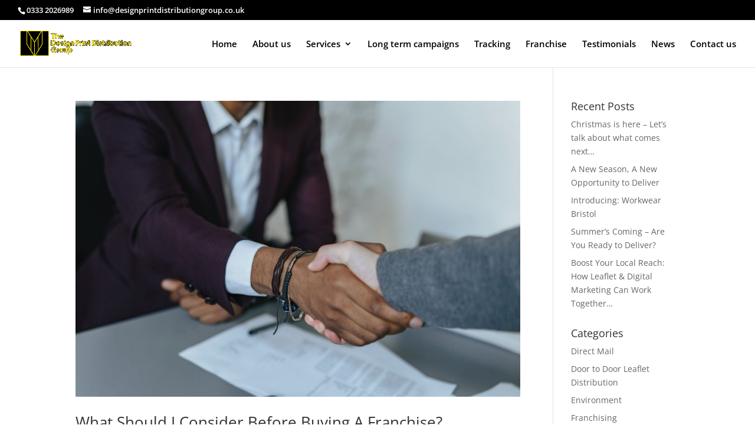

--- FILE ---
content_type: text/html; charset=UTF-8
request_url: https://www.designprintdistributiongroup.co.uk/tag/franchisee/
body_size: 12660
content:
<!DOCTYPE html>
<html lang="en-US">
<head>
	<meta charset="UTF-8" />
<meta http-equiv="X-UA-Compatible" content="IE=edge">
	<link rel="pingback" href="https://www.designprintdistributiongroup.co.uk/xmlrpc.php" />

	<script type="text/javascript">
		document.documentElement.className = 'js';
	</script>

	<link rel="preconnect" href="https://fonts.gstatic.com" crossorigin /><style id="et-divi-open-sans-inline-css">/* Original: https://fonts.googleapis.com/css?family=Open+Sans:300italic,400italic,600italic,700italic,800italic,400,300,600,700,800&#038;subset=latin,latin-ext&#038;display=swap *//* User Agent: Mozilla/5.0 (Unknown; Linux x86_64) AppleWebKit/538.1 (KHTML, like Gecko) Safari/538.1 Daum/4.1 */@font-face {font-family: 'Open Sans';font-style: italic;font-weight: 300;font-stretch: normal;font-display: swap;src: url(https://fonts.gstatic.com/s/opensans/v44/memQYaGs126MiZpBA-UFUIcVXSCEkx2cmqvXlWq8tWZ0Pw86hd0Rk5hkWV4exQ.ttf) format('truetype');}@font-face {font-family: 'Open Sans';font-style: italic;font-weight: 400;font-stretch: normal;font-display: swap;src: url(https://fonts.gstatic.com/s/opensans/v44/memQYaGs126MiZpBA-UFUIcVXSCEkx2cmqvXlWq8tWZ0Pw86hd0Rk8ZkWV4exQ.ttf) format('truetype');}@font-face {font-family: 'Open Sans';font-style: italic;font-weight: 600;font-stretch: normal;font-display: swap;src: url(https://fonts.gstatic.com/s/opensans/v44/memQYaGs126MiZpBA-UFUIcVXSCEkx2cmqvXlWq8tWZ0Pw86hd0RkxhjWV4exQ.ttf) format('truetype');}@font-face {font-family: 'Open Sans';font-style: italic;font-weight: 700;font-stretch: normal;font-display: swap;src: url(https://fonts.gstatic.com/s/opensans/v44/memQYaGs126MiZpBA-UFUIcVXSCEkx2cmqvXlWq8tWZ0Pw86hd0RkyFjWV4exQ.ttf) format('truetype');}@font-face {font-family: 'Open Sans';font-style: italic;font-weight: 800;font-stretch: normal;font-display: swap;src: url(https://fonts.gstatic.com/s/opensans/v44/memQYaGs126MiZpBA-UFUIcVXSCEkx2cmqvXlWq8tWZ0Pw86hd0Rk0ZjWV4exQ.ttf) format('truetype');}@font-face {font-family: 'Open Sans';font-style: normal;font-weight: 300;font-stretch: normal;font-display: swap;src: url(https://fonts.gstatic.com/s/opensans/v44/memSYaGs126MiZpBA-UvWbX2vVnXBbObj2OVZyOOSr4dVJWUgsiH0B4uaVc.ttf) format('truetype');}@font-face {font-family: 'Open Sans';font-style: normal;font-weight: 400;font-stretch: normal;font-display: swap;src: url(https://fonts.gstatic.com/s/opensans/v44/memSYaGs126MiZpBA-UvWbX2vVnXBbObj2OVZyOOSr4dVJWUgsjZ0B4uaVc.ttf) format('truetype');}@font-face {font-family: 'Open Sans';font-style: normal;font-weight: 600;font-stretch: normal;font-display: swap;src: url(https://fonts.gstatic.com/s/opensans/v44/memSYaGs126MiZpBA-UvWbX2vVnXBbObj2OVZyOOSr4dVJWUgsgH1x4uaVc.ttf) format('truetype');}@font-face {font-family: 'Open Sans';font-style: normal;font-weight: 700;font-stretch: normal;font-display: swap;src: url(https://fonts.gstatic.com/s/opensans/v44/memSYaGs126MiZpBA-UvWbX2vVnXBbObj2OVZyOOSr4dVJWUgsg-1x4uaVc.ttf) format('truetype');}@font-face {font-family: 'Open Sans';font-style: normal;font-weight: 800;font-stretch: normal;font-display: swap;src: url(https://fonts.gstatic.com/s/opensans/v44/memSYaGs126MiZpBA-UvWbX2vVnXBbObj2OVZyOOSr4dVJWUgshZ1x4uaVc.ttf) format('truetype');}/* User Agent: Mozilla/5.0 (Windows NT 6.1; WOW64; rv:27.0) Gecko/20100101 Firefox/27.0 */@font-face {font-family: 'Open Sans';font-style: italic;font-weight: 300;font-stretch: normal;font-display: swap;src: url(https://fonts.gstatic.com/l/font?kit=memQYaGs126MiZpBA-UFUIcVXSCEkx2cmqvXlWq8tWZ0Pw86hd0Rk5hkWV4exg&skey=743457fe2cc29280&v=v44) format('woff');}@font-face {font-family: 'Open Sans';font-style: italic;font-weight: 400;font-stretch: normal;font-display: swap;src: url(https://fonts.gstatic.com/l/font?kit=memQYaGs126MiZpBA-UFUIcVXSCEkx2cmqvXlWq8tWZ0Pw86hd0Rk8ZkWV4exg&skey=743457fe2cc29280&v=v44) format('woff');}@font-face {font-family: 'Open Sans';font-style: italic;font-weight: 600;font-stretch: normal;font-display: swap;src: url(https://fonts.gstatic.com/l/font?kit=memQYaGs126MiZpBA-UFUIcVXSCEkx2cmqvXlWq8tWZ0Pw86hd0RkxhjWV4exg&skey=743457fe2cc29280&v=v44) format('woff');}@font-face {font-family: 'Open Sans';font-style: italic;font-weight: 700;font-stretch: normal;font-display: swap;src: url(https://fonts.gstatic.com/l/font?kit=memQYaGs126MiZpBA-UFUIcVXSCEkx2cmqvXlWq8tWZ0Pw86hd0RkyFjWV4exg&skey=743457fe2cc29280&v=v44) format('woff');}@font-face {font-family: 'Open Sans';font-style: italic;font-weight: 800;font-stretch: normal;font-display: swap;src: url(https://fonts.gstatic.com/l/font?kit=memQYaGs126MiZpBA-UFUIcVXSCEkx2cmqvXlWq8tWZ0Pw86hd0Rk0ZjWV4exg&skey=743457fe2cc29280&v=v44) format('woff');}@font-face {font-family: 'Open Sans';font-style: normal;font-weight: 300;font-stretch: normal;font-display: swap;src: url(https://fonts.gstatic.com/l/font?kit=memSYaGs126MiZpBA-UvWbX2vVnXBbObj2OVZyOOSr4dVJWUgsiH0B4uaVQ&skey=62c1cbfccc78b4b2&v=v44) format('woff');}@font-face {font-family: 'Open Sans';font-style: normal;font-weight: 400;font-stretch: normal;font-display: swap;src: url(https://fonts.gstatic.com/l/font?kit=memSYaGs126MiZpBA-UvWbX2vVnXBbObj2OVZyOOSr4dVJWUgsjZ0B4uaVQ&skey=62c1cbfccc78b4b2&v=v44) format('woff');}@font-face {font-family: 'Open Sans';font-style: normal;font-weight: 600;font-stretch: normal;font-display: swap;src: url(https://fonts.gstatic.com/l/font?kit=memSYaGs126MiZpBA-UvWbX2vVnXBbObj2OVZyOOSr4dVJWUgsgH1x4uaVQ&skey=62c1cbfccc78b4b2&v=v44) format('woff');}@font-face {font-family: 'Open Sans';font-style: normal;font-weight: 700;font-stretch: normal;font-display: swap;src: url(https://fonts.gstatic.com/l/font?kit=memSYaGs126MiZpBA-UvWbX2vVnXBbObj2OVZyOOSr4dVJWUgsg-1x4uaVQ&skey=62c1cbfccc78b4b2&v=v44) format('woff');}@font-face {font-family: 'Open Sans';font-style: normal;font-weight: 800;font-stretch: normal;font-display: swap;src: url(https://fonts.gstatic.com/l/font?kit=memSYaGs126MiZpBA-UvWbX2vVnXBbObj2OVZyOOSr4dVJWUgshZ1x4uaVQ&skey=62c1cbfccc78b4b2&v=v44) format('woff');}/* User Agent: Mozilla/5.0 (Windows NT 6.3; rv:39.0) Gecko/20100101 Firefox/39.0 */@font-face {font-family: 'Open Sans';font-style: italic;font-weight: 300;font-stretch: normal;font-display: swap;src: url(https://fonts.gstatic.com/s/opensans/v44/memQYaGs126MiZpBA-UFUIcVXSCEkx2cmqvXlWq8tWZ0Pw86hd0Rk5hkWV4ewA.woff2) format('woff2');}@font-face {font-family: 'Open Sans';font-style: italic;font-weight: 400;font-stretch: normal;font-display: swap;src: url(https://fonts.gstatic.com/s/opensans/v44/memQYaGs126MiZpBA-UFUIcVXSCEkx2cmqvXlWq8tWZ0Pw86hd0Rk8ZkWV4ewA.woff2) format('woff2');}@font-face {font-family: 'Open Sans';font-style: italic;font-weight: 600;font-stretch: normal;font-display: swap;src: url(https://fonts.gstatic.com/s/opensans/v44/memQYaGs126MiZpBA-UFUIcVXSCEkx2cmqvXlWq8tWZ0Pw86hd0RkxhjWV4ewA.woff2) format('woff2');}@font-face {font-family: 'Open Sans';font-style: italic;font-weight: 700;font-stretch: normal;font-display: swap;src: url(https://fonts.gstatic.com/s/opensans/v44/memQYaGs126MiZpBA-UFUIcVXSCEkx2cmqvXlWq8tWZ0Pw86hd0RkyFjWV4ewA.woff2) format('woff2');}@font-face {font-family: 'Open Sans';font-style: italic;font-weight: 800;font-stretch: normal;font-display: swap;src: url(https://fonts.gstatic.com/s/opensans/v44/memQYaGs126MiZpBA-UFUIcVXSCEkx2cmqvXlWq8tWZ0Pw86hd0Rk0ZjWV4ewA.woff2) format('woff2');}@font-face {font-family: 'Open Sans';font-style: normal;font-weight: 300;font-stretch: normal;font-display: swap;src: url(https://fonts.gstatic.com/s/opensans/v44/memSYaGs126MiZpBA-UvWbX2vVnXBbObj2OVZyOOSr4dVJWUgsiH0B4uaVI.woff2) format('woff2');}@font-face {font-family: 'Open Sans';font-style: normal;font-weight: 400;font-stretch: normal;font-display: swap;src: url(https://fonts.gstatic.com/s/opensans/v44/memSYaGs126MiZpBA-UvWbX2vVnXBbObj2OVZyOOSr4dVJWUgsjZ0B4uaVI.woff2) format('woff2');}@font-face {font-family: 'Open Sans';font-style: normal;font-weight: 600;font-stretch: normal;font-display: swap;src: url(https://fonts.gstatic.com/s/opensans/v44/memSYaGs126MiZpBA-UvWbX2vVnXBbObj2OVZyOOSr4dVJWUgsgH1x4uaVI.woff2) format('woff2');}@font-face {font-family: 'Open Sans';font-style: normal;font-weight: 700;font-stretch: normal;font-display: swap;src: url(https://fonts.gstatic.com/s/opensans/v44/memSYaGs126MiZpBA-UvWbX2vVnXBbObj2OVZyOOSr4dVJWUgsg-1x4uaVI.woff2) format('woff2');}@font-face {font-family: 'Open Sans';font-style: normal;font-weight: 800;font-stretch: normal;font-display: swap;src: url(https://fonts.gstatic.com/s/opensans/v44/memSYaGs126MiZpBA-UvWbX2vVnXBbObj2OVZyOOSr4dVJWUgshZ1x4uaVI.woff2) format('woff2');}</style><meta name='robots' content='index, follow, max-image-preview:large, max-snippet:-1, max-video-preview:-1' />
<script type="text/javascript">
			let jqueryParams=[],jQuery=function(r){return jqueryParams=[...jqueryParams,r],jQuery},$=function(r){return jqueryParams=[...jqueryParams,r],$};window.jQuery=jQuery,window.$=jQuery;let customHeadScripts=!1;jQuery.fn=jQuery.prototype={},$.fn=jQuery.prototype={},jQuery.noConflict=function(r){if(window.jQuery)return jQuery=window.jQuery,$=window.jQuery,customHeadScripts=!0,jQuery.noConflict},jQuery.ready=function(r){jqueryParams=[...jqueryParams,r]},$.ready=function(r){jqueryParams=[...jqueryParams,r]},jQuery.load=function(r){jqueryParams=[...jqueryParams,r]},$.load=function(r){jqueryParams=[...jqueryParams,r]},jQuery.fn.ready=function(r){jqueryParams=[...jqueryParams,r]},$.fn.ready=function(r){jqueryParams=[...jqueryParams,r]};</script>
	<!-- This site is optimized with the Yoast SEO plugin v22.6 - https://yoast.com/wordpress/plugins/seo/ -->
	<title>franchisee Archives - Design Print</title>
	<link rel="canonical" href="https://www.designprintdistributiongroup.co.uk/tag/franchisee/" />
	<meta property="og:locale" content="en_US" />
	<meta property="og:type" content="article" />
	<meta property="og:title" content="franchisee Archives - Design Print" />
	<meta property="og:url" content="https://www.designprintdistributiongroup.co.uk/tag/franchisee/" />
	<meta property="og:site_name" content="Design Print" />
	<script type="application/ld+json" class="yoast-schema-graph">{"@context":"https://schema.org","@graph":[{"@type":"CollectionPage","@id":"https://www.designprintdistributiongroup.co.uk/tag/franchisee/","url":"https://www.designprintdistributiongroup.co.uk/tag/franchisee/","name":"franchisee Archives - Design Print","isPartOf":{"@id":"https://www.designprintdistributiongroup.co.uk/#website"},"primaryImageOfPage":{"@id":"https://www.designprintdistributiongroup.co.uk/tag/franchisee/#primaryimage"},"image":{"@id":"https://www.designprintdistributiongroup.co.uk/tag/franchisee/#primaryimage"},"thumbnailUrl":"https://www.designprintdistributiongroup.co.uk/wp-content/uploads/2022/08/things-to-consider-franchise-scaled.jpg","breadcrumb":{"@id":"https://www.designprintdistributiongroup.co.uk/tag/franchisee/#breadcrumb"},"inLanguage":"en-US"},{"@type":"ImageObject","inLanguage":"en-US","@id":"https://www.designprintdistributiongroup.co.uk/tag/franchisee/#primaryimage","url":"https://www.designprintdistributiongroup.co.uk/wp-content/uploads/2022/08/things-to-consider-franchise-scaled.jpg","contentUrl":"https://www.designprintdistributiongroup.co.uk/wp-content/uploads/2022/08/things-to-consider-franchise-scaled.jpg","width":2560,"height":1706,"caption":"things to consider before buying a franchise"},{"@type":"BreadcrumbList","@id":"https://www.designprintdistributiongroup.co.uk/tag/franchisee/#breadcrumb","itemListElement":[{"@type":"ListItem","position":1,"name":"Home","item":"https://www.designprintdistributiongroup.co.uk/"},{"@type":"ListItem","position":2,"name":"franchisee"}]},{"@type":"WebSite","@id":"https://www.designprintdistributiongroup.co.uk/#website","url":"https://www.designprintdistributiongroup.co.uk/","name":"Design Print","description":"Leaflet Distribution","potentialAction":[{"@type":"SearchAction","target":{"@type":"EntryPoint","urlTemplate":"https://www.designprintdistributiongroup.co.uk/?s={search_term_string}"},"query-input":"required name=search_term_string"}],"inLanguage":"en-US"}]}</script>
	<!-- / Yoast SEO plugin. -->


<link rel="alternate" type="application/rss+xml" title="Design Print &raquo; Feed" href="https://www.designprintdistributiongroup.co.uk/feed/" />
<link rel="alternate" type="application/rss+xml" title="Design Print &raquo; franchisee Tag Feed" href="https://www.designprintdistributiongroup.co.uk/tag/franchisee/feed/" />
		<!-- This site uses the Google Analytics by MonsterInsights plugin v9.11.1 - Using Analytics tracking - https://www.monsterinsights.com/ -->
							<script src="//www.googletagmanager.com/gtag/js?id=G-QR7S49ZF3K"  data-cfasync="false" data-wpfc-render="false" type="text/javascript" async></script>
			<script data-cfasync="false" data-wpfc-render="false" type="text/javascript">
				var mi_version = '9.11.1';
				var mi_track_user = true;
				var mi_no_track_reason = '';
								var MonsterInsightsDefaultLocations = {"page_location":"https:\/\/www.designprintdistributiongroup.co.uk\/tag\/franchisee\/"};
								if ( typeof MonsterInsightsPrivacyGuardFilter === 'function' ) {
					var MonsterInsightsLocations = (typeof MonsterInsightsExcludeQuery === 'object') ? MonsterInsightsPrivacyGuardFilter( MonsterInsightsExcludeQuery ) : MonsterInsightsPrivacyGuardFilter( MonsterInsightsDefaultLocations );
				} else {
					var MonsterInsightsLocations = (typeof MonsterInsightsExcludeQuery === 'object') ? MonsterInsightsExcludeQuery : MonsterInsightsDefaultLocations;
				}

								var disableStrs = [
										'ga-disable-G-QR7S49ZF3K',
									];

				/* Function to detect opted out users */
				function __gtagTrackerIsOptedOut() {
					for (var index = 0; index < disableStrs.length; index++) {
						if (document.cookie.indexOf(disableStrs[index] + '=true') > -1) {
							return true;
						}
					}

					return false;
				}

				/* Disable tracking if the opt-out cookie exists. */
				if (__gtagTrackerIsOptedOut()) {
					for (var index = 0; index < disableStrs.length; index++) {
						window[disableStrs[index]] = true;
					}
				}

				/* Opt-out function */
				function __gtagTrackerOptout() {
					for (var index = 0; index < disableStrs.length; index++) {
						document.cookie = disableStrs[index] + '=true; expires=Thu, 31 Dec 2099 23:59:59 UTC; path=/';
						window[disableStrs[index]] = true;
					}
				}

				if ('undefined' === typeof gaOptout) {
					function gaOptout() {
						__gtagTrackerOptout();
					}
				}
								window.dataLayer = window.dataLayer || [];

				window.MonsterInsightsDualTracker = {
					helpers: {},
					trackers: {},
				};
				if (mi_track_user) {
					function __gtagDataLayer() {
						dataLayer.push(arguments);
					}

					function __gtagTracker(type, name, parameters) {
						if (!parameters) {
							parameters = {};
						}

						if (parameters.send_to) {
							__gtagDataLayer.apply(null, arguments);
							return;
						}

						if (type === 'event') {
														parameters.send_to = monsterinsights_frontend.v4_id;
							var hookName = name;
							if (typeof parameters['event_category'] !== 'undefined') {
								hookName = parameters['event_category'] + ':' + name;
							}

							if (typeof MonsterInsightsDualTracker.trackers[hookName] !== 'undefined') {
								MonsterInsightsDualTracker.trackers[hookName](parameters);
							} else {
								__gtagDataLayer('event', name, parameters);
							}
							
						} else {
							__gtagDataLayer.apply(null, arguments);
						}
					}

					__gtagTracker('js', new Date());
					__gtagTracker('set', {
						'developer_id.dZGIzZG': true,
											});
					if ( MonsterInsightsLocations.page_location ) {
						__gtagTracker('set', MonsterInsightsLocations);
					}
										__gtagTracker('config', 'G-QR7S49ZF3K', {"forceSSL":"true","link_attribution":"true"} );
										window.gtag = __gtagTracker;										(function () {
						/* https://developers.google.com/analytics/devguides/collection/analyticsjs/ */
						/* ga and __gaTracker compatibility shim. */
						var noopfn = function () {
							return null;
						};
						var newtracker = function () {
							return new Tracker();
						};
						var Tracker = function () {
							return null;
						};
						var p = Tracker.prototype;
						p.get = noopfn;
						p.set = noopfn;
						p.send = function () {
							var args = Array.prototype.slice.call(arguments);
							args.unshift('send');
							__gaTracker.apply(null, args);
						};
						var __gaTracker = function () {
							var len = arguments.length;
							if (len === 0) {
								return;
							}
							var f = arguments[len - 1];
							if (typeof f !== 'object' || f === null || typeof f.hitCallback !== 'function') {
								if ('send' === arguments[0]) {
									var hitConverted, hitObject = false, action;
									if ('event' === arguments[1]) {
										if ('undefined' !== typeof arguments[3]) {
											hitObject = {
												'eventAction': arguments[3],
												'eventCategory': arguments[2],
												'eventLabel': arguments[4],
												'value': arguments[5] ? arguments[5] : 1,
											}
										}
									}
									if ('pageview' === arguments[1]) {
										if ('undefined' !== typeof arguments[2]) {
											hitObject = {
												'eventAction': 'page_view',
												'page_path': arguments[2],
											}
										}
									}
									if (typeof arguments[2] === 'object') {
										hitObject = arguments[2];
									}
									if (typeof arguments[5] === 'object') {
										Object.assign(hitObject, arguments[5]);
									}
									if ('undefined' !== typeof arguments[1].hitType) {
										hitObject = arguments[1];
										if ('pageview' === hitObject.hitType) {
											hitObject.eventAction = 'page_view';
										}
									}
									if (hitObject) {
										action = 'timing' === arguments[1].hitType ? 'timing_complete' : hitObject.eventAction;
										hitConverted = mapArgs(hitObject);
										__gtagTracker('event', action, hitConverted);
									}
								}
								return;
							}

							function mapArgs(args) {
								var arg, hit = {};
								var gaMap = {
									'eventCategory': 'event_category',
									'eventAction': 'event_action',
									'eventLabel': 'event_label',
									'eventValue': 'event_value',
									'nonInteraction': 'non_interaction',
									'timingCategory': 'event_category',
									'timingVar': 'name',
									'timingValue': 'value',
									'timingLabel': 'event_label',
									'page': 'page_path',
									'location': 'page_location',
									'title': 'page_title',
									'referrer' : 'page_referrer',
								};
								for (arg in args) {
																		if (!(!args.hasOwnProperty(arg) || !gaMap.hasOwnProperty(arg))) {
										hit[gaMap[arg]] = args[arg];
									} else {
										hit[arg] = args[arg];
									}
								}
								return hit;
							}

							try {
								f.hitCallback();
							} catch (ex) {
							}
						};
						__gaTracker.create = newtracker;
						__gaTracker.getByName = newtracker;
						__gaTracker.getAll = function () {
							return [];
						};
						__gaTracker.remove = noopfn;
						__gaTracker.loaded = true;
						window['__gaTracker'] = __gaTracker;
					})();
									} else {
										console.log("");
					(function () {
						function __gtagTracker() {
							return null;
						}

						window['__gtagTracker'] = __gtagTracker;
						window['gtag'] = __gtagTracker;
					})();
									}
			</script>
							<!-- / Google Analytics by MonsterInsights -->
		<meta content="Divi v.4.22.2" name="generator"/><link rel='stylesheet' id='wp-block-library-css' href='https://www.designprintdistributiongroup.co.uk/wp-includes/css/dist/block-library/style.min.css?ver=6.3.7' type='text/css' media='all' />
<style id='wp-block-library-theme-inline-css' type='text/css'>
.wp-block-audio figcaption{color:#555;font-size:13px;text-align:center}.is-dark-theme .wp-block-audio figcaption{color:hsla(0,0%,100%,.65)}.wp-block-audio{margin:0 0 1em}.wp-block-code{border:1px solid #ccc;border-radius:4px;font-family:Menlo,Consolas,monaco,monospace;padding:.8em 1em}.wp-block-embed figcaption{color:#555;font-size:13px;text-align:center}.is-dark-theme .wp-block-embed figcaption{color:hsla(0,0%,100%,.65)}.wp-block-embed{margin:0 0 1em}.blocks-gallery-caption{color:#555;font-size:13px;text-align:center}.is-dark-theme .blocks-gallery-caption{color:hsla(0,0%,100%,.65)}.wp-block-image figcaption{color:#555;font-size:13px;text-align:center}.is-dark-theme .wp-block-image figcaption{color:hsla(0,0%,100%,.65)}.wp-block-image{margin:0 0 1em}.wp-block-pullquote{border-bottom:4px solid;border-top:4px solid;color:currentColor;margin-bottom:1.75em}.wp-block-pullquote cite,.wp-block-pullquote footer,.wp-block-pullquote__citation{color:currentColor;font-size:.8125em;font-style:normal;text-transform:uppercase}.wp-block-quote{border-left:.25em solid;margin:0 0 1.75em;padding-left:1em}.wp-block-quote cite,.wp-block-quote footer{color:currentColor;font-size:.8125em;font-style:normal;position:relative}.wp-block-quote.has-text-align-right{border-left:none;border-right:.25em solid;padding-left:0;padding-right:1em}.wp-block-quote.has-text-align-center{border:none;padding-left:0}.wp-block-quote.is-large,.wp-block-quote.is-style-large,.wp-block-quote.is-style-plain{border:none}.wp-block-search .wp-block-search__label{font-weight:700}.wp-block-search__button{border:1px solid #ccc;padding:.375em .625em}:where(.wp-block-group.has-background){padding:1.25em 2.375em}.wp-block-separator.has-css-opacity{opacity:.4}.wp-block-separator{border:none;border-bottom:2px solid;margin-left:auto;margin-right:auto}.wp-block-separator.has-alpha-channel-opacity{opacity:1}.wp-block-separator:not(.is-style-wide):not(.is-style-dots){width:100px}.wp-block-separator.has-background:not(.is-style-dots){border-bottom:none;height:1px}.wp-block-separator.has-background:not(.is-style-wide):not(.is-style-dots){height:2px}.wp-block-table{margin:0 0 1em}.wp-block-table td,.wp-block-table th{word-break:normal}.wp-block-table figcaption{color:#555;font-size:13px;text-align:center}.is-dark-theme .wp-block-table figcaption{color:hsla(0,0%,100%,.65)}.wp-block-video figcaption{color:#555;font-size:13px;text-align:center}.is-dark-theme .wp-block-video figcaption{color:hsla(0,0%,100%,.65)}.wp-block-video{margin:0 0 1em}.wp-block-template-part.has-background{margin-bottom:0;margin-top:0;padding:1.25em 2.375em}
</style>
<style id='global-styles-inline-css' type='text/css'>
body{--wp--preset--color--black: #000000;--wp--preset--color--cyan-bluish-gray: #abb8c3;--wp--preset--color--white: #ffffff;--wp--preset--color--pale-pink: #f78da7;--wp--preset--color--vivid-red: #cf2e2e;--wp--preset--color--luminous-vivid-orange: #ff6900;--wp--preset--color--luminous-vivid-amber: #fcb900;--wp--preset--color--light-green-cyan: #7bdcb5;--wp--preset--color--vivid-green-cyan: #00d084;--wp--preset--color--pale-cyan-blue: #8ed1fc;--wp--preset--color--vivid-cyan-blue: #0693e3;--wp--preset--color--vivid-purple: #9b51e0;--wp--preset--gradient--vivid-cyan-blue-to-vivid-purple: linear-gradient(135deg,rgba(6,147,227,1) 0%,rgb(155,81,224) 100%);--wp--preset--gradient--light-green-cyan-to-vivid-green-cyan: linear-gradient(135deg,rgb(122,220,180) 0%,rgb(0,208,130) 100%);--wp--preset--gradient--luminous-vivid-amber-to-luminous-vivid-orange: linear-gradient(135deg,rgba(252,185,0,1) 0%,rgba(255,105,0,1) 100%);--wp--preset--gradient--luminous-vivid-orange-to-vivid-red: linear-gradient(135deg,rgba(255,105,0,1) 0%,rgb(207,46,46) 100%);--wp--preset--gradient--very-light-gray-to-cyan-bluish-gray: linear-gradient(135deg,rgb(238,238,238) 0%,rgb(169,184,195) 100%);--wp--preset--gradient--cool-to-warm-spectrum: linear-gradient(135deg,rgb(74,234,220) 0%,rgb(151,120,209) 20%,rgb(207,42,186) 40%,rgb(238,44,130) 60%,rgb(251,105,98) 80%,rgb(254,248,76) 100%);--wp--preset--gradient--blush-light-purple: linear-gradient(135deg,rgb(255,206,236) 0%,rgb(152,150,240) 100%);--wp--preset--gradient--blush-bordeaux: linear-gradient(135deg,rgb(254,205,165) 0%,rgb(254,45,45) 50%,rgb(107,0,62) 100%);--wp--preset--gradient--luminous-dusk: linear-gradient(135deg,rgb(255,203,112) 0%,rgb(199,81,192) 50%,rgb(65,88,208) 100%);--wp--preset--gradient--pale-ocean: linear-gradient(135deg,rgb(255,245,203) 0%,rgb(182,227,212) 50%,rgb(51,167,181) 100%);--wp--preset--gradient--electric-grass: linear-gradient(135deg,rgb(202,248,128) 0%,rgb(113,206,126) 100%);--wp--preset--gradient--midnight: linear-gradient(135deg,rgb(2,3,129) 0%,rgb(40,116,252) 100%);--wp--preset--font-size--small: 13px;--wp--preset--font-size--medium: 20px;--wp--preset--font-size--large: 36px;--wp--preset--font-size--x-large: 42px;--wp--preset--spacing--20: 0.44rem;--wp--preset--spacing--30: 0.67rem;--wp--preset--spacing--40: 1rem;--wp--preset--spacing--50: 1.5rem;--wp--preset--spacing--60: 2.25rem;--wp--preset--spacing--70: 3.38rem;--wp--preset--spacing--80: 5.06rem;--wp--preset--shadow--natural: 6px 6px 9px rgba(0, 0, 0, 0.2);--wp--preset--shadow--deep: 12px 12px 50px rgba(0, 0, 0, 0.4);--wp--preset--shadow--sharp: 6px 6px 0px rgba(0, 0, 0, 0.2);--wp--preset--shadow--outlined: 6px 6px 0px -3px rgba(255, 255, 255, 1), 6px 6px rgba(0, 0, 0, 1);--wp--preset--shadow--crisp: 6px 6px 0px rgba(0, 0, 0, 1);}body { margin: 0;--wp--style--global--content-size: 823px;--wp--style--global--wide-size: 1080px; }.wp-site-blocks > .alignleft { float: left; margin-right: 2em; }.wp-site-blocks > .alignright { float: right; margin-left: 2em; }.wp-site-blocks > .aligncenter { justify-content: center; margin-left: auto; margin-right: auto; }:where(.is-layout-flex){gap: 0.5em;}:where(.is-layout-grid){gap: 0.5em;}body .is-layout-flow > .alignleft{float: left;margin-inline-start: 0;margin-inline-end: 2em;}body .is-layout-flow > .alignright{float: right;margin-inline-start: 2em;margin-inline-end: 0;}body .is-layout-flow > .aligncenter{margin-left: auto !important;margin-right: auto !important;}body .is-layout-constrained > .alignleft{float: left;margin-inline-start: 0;margin-inline-end: 2em;}body .is-layout-constrained > .alignright{float: right;margin-inline-start: 2em;margin-inline-end: 0;}body .is-layout-constrained > .aligncenter{margin-left: auto !important;margin-right: auto !important;}body .is-layout-constrained > :where(:not(.alignleft):not(.alignright):not(.alignfull)){max-width: var(--wp--style--global--content-size);margin-left: auto !important;margin-right: auto !important;}body .is-layout-constrained > .alignwide{max-width: var(--wp--style--global--wide-size);}body .is-layout-flex{display: flex;}body .is-layout-flex{flex-wrap: wrap;align-items: center;}body .is-layout-flex > *{margin: 0;}body .is-layout-grid{display: grid;}body .is-layout-grid > *{margin: 0;}body{padding-top: 0px;padding-right: 0px;padding-bottom: 0px;padding-left: 0px;}a:where(:not(.wp-element-button)){text-decoration: underline;}.wp-element-button, .wp-block-button__link{background-color: #32373c;border-width: 0;color: #fff;font-family: inherit;font-size: inherit;line-height: inherit;padding: calc(0.667em + 2px) calc(1.333em + 2px);text-decoration: none;}.has-black-color{color: var(--wp--preset--color--black) !important;}.has-cyan-bluish-gray-color{color: var(--wp--preset--color--cyan-bluish-gray) !important;}.has-white-color{color: var(--wp--preset--color--white) !important;}.has-pale-pink-color{color: var(--wp--preset--color--pale-pink) !important;}.has-vivid-red-color{color: var(--wp--preset--color--vivid-red) !important;}.has-luminous-vivid-orange-color{color: var(--wp--preset--color--luminous-vivid-orange) !important;}.has-luminous-vivid-amber-color{color: var(--wp--preset--color--luminous-vivid-amber) !important;}.has-light-green-cyan-color{color: var(--wp--preset--color--light-green-cyan) !important;}.has-vivid-green-cyan-color{color: var(--wp--preset--color--vivid-green-cyan) !important;}.has-pale-cyan-blue-color{color: var(--wp--preset--color--pale-cyan-blue) !important;}.has-vivid-cyan-blue-color{color: var(--wp--preset--color--vivid-cyan-blue) !important;}.has-vivid-purple-color{color: var(--wp--preset--color--vivid-purple) !important;}.has-black-background-color{background-color: var(--wp--preset--color--black) !important;}.has-cyan-bluish-gray-background-color{background-color: var(--wp--preset--color--cyan-bluish-gray) !important;}.has-white-background-color{background-color: var(--wp--preset--color--white) !important;}.has-pale-pink-background-color{background-color: var(--wp--preset--color--pale-pink) !important;}.has-vivid-red-background-color{background-color: var(--wp--preset--color--vivid-red) !important;}.has-luminous-vivid-orange-background-color{background-color: var(--wp--preset--color--luminous-vivid-orange) !important;}.has-luminous-vivid-amber-background-color{background-color: var(--wp--preset--color--luminous-vivid-amber) !important;}.has-light-green-cyan-background-color{background-color: var(--wp--preset--color--light-green-cyan) !important;}.has-vivid-green-cyan-background-color{background-color: var(--wp--preset--color--vivid-green-cyan) !important;}.has-pale-cyan-blue-background-color{background-color: var(--wp--preset--color--pale-cyan-blue) !important;}.has-vivid-cyan-blue-background-color{background-color: var(--wp--preset--color--vivid-cyan-blue) !important;}.has-vivid-purple-background-color{background-color: var(--wp--preset--color--vivid-purple) !important;}.has-black-border-color{border-color: var(--wp--preset--color--black) !important;}.has-cyan-bluish-gray-border-color{border-color: var(--wp--preset--color--cyan-bluish-gray) !important;}.has-white-border-color{border-color: var(--wp--preset--color--white) !important;}.has-pale-pink-border-color{border-color: var(--wp--preset--color--pale-pink) !important;}.has-vivid-red-border-color{border-color: var(--wp--preset--color--vivid-red) !important;}.has-luminous-vivid-orange-border-color{border-color: var(--wp--preset--color--luminous-vivid-orange) !important;}.has-luminous-vivid-amber-border-color{border-color: var(--wp--preset--color--luminous-vivid-amber) !important;}.has-light-green-cyan-border-color{border-color: var(--wp--preset--color--light-green-cyan) !important;}.has-vivid-green-cyan-border-color{border-color: var(--wp--preset--color--vivid-green-cyan) !important;}.has-pale-cyan-blue-border-color{border-color: var(--wp--preset--color--pale-cyan-blue) !important;}.has-vivid-cyan-blue-border-color{border-color: var(--wp--preset--color--vivid-cyan-blue) !important;}.has-vivid-purple-border-color{border-color: var(--wp--preset--color--vivid-purple) !important;}.has-vivid-cyan-blue-to-vivid-purple-gradient-background{background: var(--wp--preset--gradient--vivid-cyan-blue-to-vivid-purple) !important;}.has-light-green-cyan-to-vivid-green-cyan-gradient-background{background: var(--wp--preset--gradient--light-green-cyan-to-vivid-green-cyan) !important;}.has-luminous-vivid-amber-to-luminous-vivid-orange-gradient-background{background: var(--wp--preset--gradient--luminous-vivid-amber-to-luminous-vivid-orange) !important;}.has-luminous-vivid-orange-to-vivid-red-gradient-background{background: var(--wp--preset--gradient--luminous-vivid-orange-to-vivid-red) !important;}.has-very-light-gray-to-cyan-bluish-gray-gradient-background{background: var(--wp--preset--gradient--very-light-gray-to-cyan-bluish-gray) !important;}.has-cool-to-warm-spectrum-gradient-background{background: var(--wp--preset--gradient--cool-to-warm-spectrum) !important;}.has-blush-light-purple-gradient-background{background: var(--wp--preset--gradient--blush-light-purple) !important;}.has-blush-bordeaux-gradient-background{background: var(--wp--preset--gradient--blush-bordeaux) !important;}.has-luminous-dusk-gradient-background{background: var(--wp--preset--gradient--luminous-dusk) !important;}.has-pale-ocean-gradient-background{background: var(--wp--preset--gradient--pale-ocean) !important;}.has-electric-grass-gradient-background{background: var(--wp--preset--gradient--electric-grass) !important;}.has-midnight-gradient-background{background: var(--wp--preset--gradient--midnight) !important;}.has-small-font-size{font-size: var(--wp--preset--font-size--small) !important;}.has-medium-font-size{font-size: var(--wp--preset--font-size--medium) !important;}.has-large-font-size{font-size: var(--wp--preset--font-size--large) !important;}.has-x-large-font-size{font-size: var(--wp--preset--font-size--x-large) !important;}
.wp-block-navigation a:where(:not(.wp-element-button)){color: inherit;}
:where(.wp-block-post-template.is-layout-flex){gap: 1.25em;}:where(.wp-block-post-template.is-layout-grid){gap: 1.25em;}
:where(.wp-block-columns.is-layout-flex){gap: 2em;}:where(.wp-block-columns.is-layout-grid){gap: 2em;}
.wp-block-pullquote{font-size: 1.5em;line-height: 1.6;}
</style>
<link rel='stylesheet' id='contact-form-7-css' href='https://www.designprintdistributiongroup.co.uk/wp-content/plugins/contact-form-7/includes/css/styles.css?ver=5.9.8' type='text/css' media='all' />
<link rel='stylesheet' id='page-list-style-css' href='https://www.designprintdistributiongroup.co.uk/wp-content/plugins/sitemap/css/page-list.css?ver=4.4' type='text/css' media='all' />
<link rel='stylesheet' id='wpcf7-redirect-script-frontend-css' href='https://www.designprintdistributiongroup.co.uk/wp-content/plugins/wpcf7-redirect/build/css/wpcf7-redirect-frontend.min.css?ver=1.1' type='text/css' media='all' />
<link rel='stylesheet' id='divi-style-pum-css' href='https://www.designprintdistributiongroup.co.uk/wp-content/themes/Divi/style-static.min.css?ver=4.22.2' type='text/css' media='all' />
<script type='text/javascript' src='https://www.designprintdistributiongroup.co.uk/wp-content/plugins/google-analytics-for-wordpress/assets/js/frontend-gtag.min.js?ver=9.11.1' id='monsterinsights-frontend-script-js' async data-wp-strategy='async'></script>
<script data-cfasync="false" data-wpfc-render="false" type="text/javascript" id='monsterinsights-frontend-script-js-extra'>/* <![CDATA[ */
var monsterinsights_frontend = {"js_events_tracking":"true","download_extensions":"doc,pdf,ppt,zip,xls,docx,pptx,xlsx","inbound_paths":"[{\"path\":\"\\\/go\\\/\",\"label\":\"affiliate\"},{\"path\":\"\\\/recommend\\\/\",\"label\":\"affiliate\"}]","home_url":"https:\/\/www.designprintdistributiongroup.co.uk","hash_tracking":"false","v4_id":"G-QR7S49ZF3K"};/* ]]> */
</script>
<link rel="https://api.w.org/" href="https://www.designprintdistributiongroup.co.uk/wp-json/" /><link rel="alternate" type="application/json" href="https://www.designprintdistributiongroup.co.uk/wp-json/wp/v2/tags/113" /><link rel="EditURI" type="application/rsd+xml" title="RSD" href="https://www.designprintdistributiongroup.co.uk/xmlrpc.php?rsd" />
<meta name="generator" content="WordPress 6.3.7" />
<script type="text/javascript">
(function(url){
	if(/(?:Chrome\/26\.0\.1410\.63 Safari\/537\.31|WordfenceTestMonBot)/.test(navigator.userAgent)){ return; }
	var addEvent = function(evt, handler) {
		if (window.addEventListener) {
			document.addEventListener(evt, handler, false);
		} else if (window.attachEvent) {
			document.attachEvent('on' + evt, handler);
		}
	};
	var removeEvent = function(evt, handler) {
		if (window.removeEventListener) {
			document.removeEventListener(evt, handler, false);
		} else if (window.detachEvent) {
			document.detachEvent('on' + evt, handler);
		}
	};
	var evts = 'contextmenu dblclick drag dragend dragenter dragleave dragover dragstart drop keydown keypress keyup mousedown mousemove mouseout mouseover mouseup mousewheel scroll'.split(' ');
	var logHuman = function() {
		if (window.wfLogHumanRan) { return; }
		window.wfLogHumanRan = true;
		var wfscr = document.createElement('script');
		wfscr.type = 'text/javascript';
		wfscr.async = true;
		wfscr.src = url + '&r=' + Math.random();
		(document.getElementsByTagName('head')[0]||document.getElementsByTagName('body')[0]).appendChild(wfscr);
		for (var i = 0; i < evts.length; i++) {
			removeEvent(evts[i], logHuman);
		}
	};
	for (var i = 0; i < evts.length; i++) {
		addEvent(evts[i], logHuman);
	}
})('//www.designprintdistributiongroup.co.uk/?wordfence_lh=1&hid=7500EBC59B79E59497DE3D9DBBC3025F');
</script><link rel="apple-touch-icon" sizes="180x180" href="/wp-content/uploads/fbrfg/apple-touch-icon.png">
<link rel="icon" type="image/png" sizes="32x32" href="/wp-content/uploads/fbrfg/favicon-32x32.png">
<link rel="icon" type="image/png" sizes="16x16" href="/wp-content/uploads/fbrfg/favicon-16x16.png">
<link rel="manifest" href="/wp-content/uploads/fbrfg/site.webmanifest">
<link rel="mask-icon" href="/wp-content/uploads/fbrfg/safari-pinned-tab.svg" color="#5bbad5">
<link rel="shortcut icon" href="/wp-content/uploads/fbrfg/favicon.ico">
<meta name="msapplication-TileColor" content="#da532c">
<meta name="msapplication-config" content="/wp-content/uploads/fbrfg/browserconfig.xml">
<meta name="theme-color" content="#ffffff"><meta name="viewport" content="width=device-width, initial-scale=1.0, maximum-scale=1.0, user-scalable=0" /><!-- Global site tag (gtag.js) - Google Analytics -->
<script async src="https://www.googletagmanager.com/gtag/js?id=UA-130176155-1"></script>
<script>
  window.dataLayer = window.dataLayer || [];
  function gtag(){dataLayer.push(arguments);}
  gtag('js', new Date());

  gtag('config', 'UA-130176155-1');
</script>
<link rel="stylesheet" id="et-divi-customizer-global-cached-inline-styles" href="https://www.designprintdistributiongroup.co.uk/wp-content/et-cache/global/et-divi-customizer-global.min.css?ver=1768750942" /></head>
<body data-rsssl=1 class="archive tag tag-franchisee tag-113 et_pb_button_helper_class et_fullwidth_nav et_fullwidth_secondary_nav et_fixed_nav et_show_nav et_secondary_nav_enabled et_primary_nav_dropdown_animation_fade et_secondary_nav_dropdown_animation_fade et_header_style_left et_pb_footer_columns4 et_cover_background et_pb_gutter osx et_pb_gutters3 et_right_sidebar et_divi_theme et-db">
	<div id="page-container">

					<div id="top-header">
			<div class="container clearfix">

			
				<div id="et-info">
									<span id="et-info-phone">0333 2026989</span>
				
									<a href="mailto:info@designprintdistributiongroup.co.uk"><span id="et-info-email">info@designprintdistributiongroup.co.uk</span></a>
				
								</div>

			
				<div id="et-secondary-menu">
								</div>

			</div>
		</div>
		
	
			<header id="main-header" data-height-onload="66">
			<div class="container clearfix et_menu_container">
							<div class="logo_container">
					<span class="logo_helper"></span>
					<a href="https://www.designprintdistributiongroup.co.uk/">
						<img src="https://www.designprintdistributiongroup.co.uk/wp-content/uploads/2018/10/DesignPrintDistributionLogo-1.png" width="1277" height="289" alt="Design Print" id="logo" data-height-percentage="54" />
					</a>
				</div>
							<div id="et-top-navigation" data-height="66" data-fixed-height="96">
											<nav id="top-menu-nav">
						<ul id="top-menu" class="nav"><li id="menu-item-23" class="menu-item menu-item-type-post_type menu-item-object-page menu-item-home menu-item-23"><a href="https://www.designprintdistributiongroup.co.uk/">Home</a></li>
<li id="menu-item-55" class="menu-item menu-item-type-post_type menu-item-object-page menu-item-55"><a href="https://www.designprintdistributiongroup.co.uk/us/">About us</a></li>
<li id="menu-item-894" class="menu-item menu-item-type-custom menu-item-object-custom menu-item-has-children menu-item-894"><a href="#">Services</a>
<ul class="sub-menu">
	<li id="menu-item-248" class="menu-item menu-item-type-post_type menu-item-object-page menu-item-248"><a href="https://www.designprintdistributiongroup.co.uk/door-to-door-distribution/">Door to Door Distribution</a></li>
	<li id="menu-item-1060" class="menu-item menu-item-type-post_type menu-item-object-page menu-item-1060"><a href="https://www.designprintdistributiongroup.co.uk/direct-mail/">Direct Mail</a></li>
	<li id="menu-item-247" class="menu-item menu-item-type-post_type menu-item-object-page menu-item-247"><a href="https://www.designprintdistributiongroup.co.uk/printing/">Printing</a></li>
	<li id="menu-item-246" class="menu-item menu-item-type-post_type menu-item-object-page menu-item-246"><a href="https://www.designprintdistributiongroup.co.uk/graphic-design/">Graphic Design</a></li>
</ul>
</li>
<li id="menu-item-1557" class="menu-item menu-item-type-post_type menu-item-object-page menu-item-1557"><a href="https://www.designprintdistributiongroup.co.uk/long-term-campaigns/">Long term campaigns</a></li>
<li id="menu-item-245" class="menu-item menu-item-type-post_type menu-item-object-page menu-item-245"><a href="https://www.designprintdistributiongroup.co.uk/tracking/">Tracking</a></li>
<li id="menu-item-960" class="menu-item menu-item-type-post_type menu-item-object-page menu-item-960"><a href="https://www.designprintdistributiongroup.co.uk/franchise-opportunity/">Franchise</a></li>
<li id="menu-item-244" class="menu-item menu-item-type-post_type menu-item-object-page menu-item-244"><a href="https://www.designprintdistributiongroup.co.uk/testimonials/">Testimonials</a></li>
<li id="menu-item-484" class="menu-item menu-item-type-post_type menu-item-object-page menu-item-484"><a href="https://www.designprintdistributiongroup.co.uk/news-2/">News</a></li>
<li id="menu-item-56" class="menu-item menu-item-type-post_type menu-item-object-page menu-item-56"><a href="https://www.designprintdistributiongroup.co.uk/contact-us/">Contact us</a></li>
</ul>						</nav>
					
					
					
					
					<div id="et_mobile_nav_menu">
				<div class="mobile_nav closed">
					<span class="select_page">Select Page</span>
					<span class="mobile_menu_bar mobile_menu_bar_toggle"></span>
				</div>
			</div>				</div> <!-- #et-top-navigation -->
			</div> <!-- .container -->
					</header> <!-- #main-header -->
			<div id="et-main-area">
	
<div id="main-content">
	<div class="container">
		<div id="content-area" class="clearfix">
			<div id="left-area">
		
					<article id="post-1347" class="et_pb_post post-1347 post type-post status-publish format-standard has-post-thumbnail hentry category-franchising category-marketing tag-franchise tag-franchise-marketing tag-franchise-opportunity tag-franchisee tag-franchising tag-franchisor tag-leaflet-delivery tag-leaflet-distribution tag-regional-franchise">

											<a class="entry-featured-image-url" href="https://www.designprintdistributiongroup.co.uk/what-should-i-consider-before-buying-a-franchise/">
								<img src="https://www.designprintdistributiongroup.co.uk/wp-content/uploads/2022/08/things-to-consider-franchise-1080x675.jpg" alt="What Should I Consider Before Buying A Franchise?" class="" width="1080" height="675" srcset="https://www.designprintdistributiongroup.co.uk/wp-content/uploads/2022/08/things-to-consider-franchise-980x653.jpg 980w, https://www.designprintdistributiongroup.co.uk/wp-content/uploads/2022/08/things-to-consider-franchise-480x320.jpg 480w" sizes="(min-width: 0px) and (max-width: 480px) 480px, (min-width: 481px) and (max-width: 980px) 980px, (min-width: 981px) 1080px, 100vw" />							</a>
					
															<h2 class="entry-title"><a href="https://www.designprintdistributiongroup.co.uk/what-should-i-consider-before-buying-a-franchise/">What Should I Consider Before Buying A Franchise?</a></h2>
					
					<p class="post-meta"> by <span class="author vcard"><a href="https://www.designprintdistributiongroup.co.uk/author/dpdg/" title="Posts by Mike Etheridge" rel="author">Mike Etheridge</a></span> | <span class="published">Aug 10, 2022</span> | <a href="https://www.designprintdistributiongroup.co.uk/category/franchising/" rel="category tag">Franchising</a>, <a href="https://www.designprintdistributiongroup.co.uk/category/marketing/" rel="category tag">Marketing</a></p>Starting your own business is a big decision, often mixed with worry, and fear of what happens if things go wrong. Buying into a franchise can help with some of the concerns that offer you greater comfort than going it alone, but there are still some things that...				
					</article>
			
					<article id="post-1298" class="et_pb_post post-1298 post type-post status-publish format-standard has-post-thumbnail hentry category-franchising tag-2022-franchise tag-franchise tag-franchise-marketing tag-franchise-opportunity tag-franchise-uk tag-franchisee tag-franchising tag-leaflet-delivery tag-leaflet-distribution tag-marketing tag-regional-franchise">

											<a class="entry-featured-image-url" href="https://www.designprintdistributiongroup.co.uk/work-life-balance-with-franchising/">
								<img src="https://www.designprintdistributiongroup.co.uk/wp-content/uploads/2022/04/Work-life-franchise-balance-1080x675.jpg" alt="Work/Life Balance With Franchising" class="" width="1080" height="675" srcset="https://www.designprintdistributiongroup.co.uk/wp-content/uploads/2022/04/Work-life-franchise-balance-980x735.jpg 980w, https://www.designprintdistributiongroup.co.uk/wp-content/uploads/2022/04/Work-life-franchise-balance-480x360.jpg 480w" sizes="(min-width: 0px) and (max-width: 480px) 480px, (min-width: 481px) and (max-width: 980px) 980px, (min-width: 981px) 1080px, 100vw" />							</a>
					
															<h2 class="entry-title"><a href="https://www.designprintdistributiongroup.co.uk/work-life-balance-with-franchising/">Work/Life Balance With Franchising</a></h2>
					
					<p class="post-meta"> by <span class="author vcard"><a href="https://www.designprintdistributiongroup.co.uk/author/dpdg/" title="Posts by Mike Etheridge" rel="author">Mike Etheridge</a></span> | <span class="published">Apr 6, 2022</span> | <a href="https://www.designprintdistributiongroup.co.uk/category/franchising/" rel="category tag">Franchising</a></p>When you run your own business, you can, with a little planning achieve a work/life balance that suits you. That is the benefit of being your own boss. You can work part time when you want, choose staff that can take over if you need them to and work on a flexible...				
					</article>
			<div class="pagination clearfix">
	<div class="alignleft"></div>
	<div class="alignright"></div>
</div>			</div>

				<div id="sidebar">
		
		<div id="recent-posts-4" class="et_pb_widget widget_recent_entries">
		<h4 class="widgettitle">Recent Posts</h4>
		<ul>
											<li>
					<a href="https://www.designprintdistributiongroup.co.uk/christmas-is-here-lets-talk-about-what-comes-next/">Christmas is here &#8211; Let’s talk about what comes next…</a>
									</li>
											<li>
					<a href="https://www.designprintdistributiongroup.co.uk/a-new-season-a-new-opportunity-to-deliver/">A New Season, A New Opportunity to Deliver</a>
									</li>
											<li>
					<a href="https://www.designprintdistributiongroup.co.uk/introducing-workwear-bristol/">Introducing: Workwear Bristol</a>
									</li>
											<li>
					<a href="https://www.designprintdistributiongroup.co.uk/summers-coming-are-you-ready-to-deliver/">Summer’s Coming – Are You Ready to Deliver?</a>
									</li>
											<li>
					<a href="https://www.designprintdistributiongroup.co.uk/boost-your-local-reach-how-leaflet-digital-marketing-can-work-together/">Boost Your Local Reach: How Leaflet &#038; Digital Marketing Can Work Together…</a>
									</li>
					</ul>

		</div><div id="categories-4" class="et_pb_widget widget_categories"><h4 class="widgettitle">Categories</h4>
			<ul>
					<li class="cat-item cat-item-120"><a href="https://www.designprintdistributiongroup.co.uk/category/direct-mail/">Direct Mail</a>
</li>
	<li class="cat-item cat-item-10"><a href="https://www.designprintdistributiongroup.co.uk/category/door-to-door-leaflet-distribution/">Door to Door Leaflet Distribution</a>
</li>
	<li class="cat-item cat-item-98"><a href="https://www.designprintdistributiongroup.co.uk/category/environment/">Environment</a>
</li>
	<li class="cat-item cat-item-87"><a href="https://www.designprintdistributiongroup.co.uk/category/franchising/">Franchising</a>
</li>
	<li class="cat-item cat-item-12"><a href="https://www.designprintdistributiongroup.co.uk/category/graphic-design/">Graphic Design</a>
</li>
	<li class="cat-item cat-item-32"><a href="https://www.designprintdistributiongroup.co.uk/category/marketing/">Marketing</a>
</li>
	<li class="cat-item cat-item-11"><a href="https://www.designprintdistributiongroup.co.uk/category/printing/">Printing</a>
</li>
	<li class="cat-item cat-item-13"><a href="https://www.designprintdistributiongroup.co.uk/category/tracking/">Tracking</a>
</li>
	<li class="cat-item cat-item-1"><a href="https://www.designprintdistributiongroup.co.uk/category/uncategorized/">Uncategorized</a>
</li>
			</ul>

			</div><div id="archives-4" class="et_pb_widget widget_archive"><h4 class="widgettitle">Archives</h4>
			<ul>
					<li><a href='https://www.designprintdistributiongroup.co.uk/2025/11/'>November 2025</a></li>
	<li><a href='https://www.designprintdistributiongroup.co.uk/2025/10/'>October 2025</a></li>
	<li><a href='https://www.designprintdistributiongroup.co.uk/2025/09/'>September 2025</a></li>
	<li><a href='https://www.designprintdistributiongroup.co.uk/2025/05/'>May 2025</a></li>
	<li><a href='https://www.designprintdistributiongroup.co.uk/2025/03/'>March 2025</a></li>
	<li><a href='https://www.designprintdistributiongroup.co.uk/2025/02/'>February 2025</a></li>
	<li><a href='https://www.designprintdistributiongroup.co.uk/2024/12/'>December 2024</a></li>
	<li><a href='https://www.designprintdistributiongroup.co.uk/2024/11/'>November 2024</a></li>
	<li><a href='https://www.designprintdistributiongroup.co.uk/2024/07/'>July 2024</a></li>
	<li><a href='https://www.designprintdistributiongroup.co.uk/2024/06/'>June 2024</a></li>
	<li><a href='https://www.designprintdistributiongroup.co.uk/2024/05/'>May 2024</a></li>
	<li><a href='https://www.designprintdistributiongroup.co.uk/2024/03/'>March 2024</a></li>
	<li><a href='https://www.designprintdistributiongroup.co.uk/2024/02/'>February 2024</a></li>
	<li><a href='https://www.designprintdistributiongroup.co.uk/2024/01/'>January 2024</a></li>
	<li><a href='https://www.designprintdistributiongroup.co.uk/2023/09/'>September 2023</a></li>
	<li><a href='https://www.designprintdistributiongroup.co.uk/2023/07/'>July 2023</a></li>
	<li><a href='https://www.designprintdistributiongroup.co.uk/2023/05/'>May 2023</a></li>
	<li><a href='https://www.designprintdistributiongroup.co.uk/2023/04/'>April 2023</a></li>
	<li><a href='https://www.designprintdistributiongroup.co.uk/2023/03/'>March 2023</a></li>
	<li><a href='https://www.designprintdistributiongroup.co.uk/2023/01/'>January 2023</a></li>
	<li><a href='https://www.designprintdistributiongroup.co.uk/2022/12/'>December 2022</a></li>
	<li><a href='https://www.designprintdistributiongroup.co.uk/2022/10/'>October 2022</a></li>
	<li><a href='https://www.designprintdistributiongroup.co.uk/2022/09/'>September 2022</a></li>
	<li><a href='https://www.designprintdistributiongroup.co.uk/2022/08/'>August 2022</a></li>
	<li><a href='https://www.designprintdistributiongroup.co.uk/2022/06/'>June 2022</a></li>
	<li><a href='https://www.designprintdistributiongroup.co.uk/2022/05/'>May 2022</a></li>
	<li><a href='https://www.designprintdistributiongroup.co.uk/2022/04/'>April 2022</a></li>
	<li><a href='https://www.designprintdistributiongroup.co.uk/2022/03/'>March 2022</a></li>
	<li><a href='https://www.designprintdistributiongroup.co.uk/2022/01/'>January 2022</a></li>
	<li><a href='https://www.designprintdistributiongroup.co.uk/2021/12/'>December 2021</a></li>
	<li><a href='https://www.designprintdistributiongroup.co.uk/2021/11/'>November 2021</a></li>
	<li><a href='https://www.designprintdistributiongroup.co.uk/2021/10/'>October 2021</a></li>
	<li><a href='https://www.designprintdistributiongroup.co.uk/2021/09/'>September 2021</a></li>
	<li><a href='https://www.designprintdistributiongroup.co.uk/2021/08/'>August 2021</a></li>
	<li><a href='https://www.designprintdistributiongroup.co.uk/2021/07/'>July 2021</a></li>
	<li><a href='https://www.designprintdistributiongroup.co.uk/2021/06/'>June 2021</a></li>
	<li><a href='https://www.designprintdistributiongroup.co.uk/2021/05/'>May 2021</a></li>
	<li><a href='https://www.designprintdistributiongroup.co.uk/2021/04/'>April 2021</a></li>
	<li><a href='https://www.designprintdistributiongroup.co.uk/2021/03/'>March 2021</a></li>
	<li><a href='https://www.designprintdistributiongroup.co.uk/2021/02/'>February 2021</a></li>
	<li><a href='https://www.designprintdistributiongroup.co.uk/2021/01/'>January 2021</a></li>
	<li><a href='https://www.designprintdistributiongroup.co.uk/2020/12/'>December 2020</a></li>
	<li><a href='https://www.designprintdistributiongroup.co.uk/2020/11/'>November 2020</a></li>
	<li><a href='https://www.designprintdistributiongroup.co.uk/2020/10/'>October 2020</a></li>
	<li><a href='https://www.designprintdistributiongroup.co.uk/2020/09/'>September 2020</a></li>
	<li><a href='https://www.designprintdistributiongroup.co.uk/2020/08/'>August 2020</a></li>
	<li><a href='https://www.designprintdistributiongroup.co.uk/2020/06/'>June 2020</a></li>
	<li><a href='https://www.designprintdistributiongroup.co.uk/2020/03/'>March 2020</a></li>
	<li><a href='https://www.designprintdistributiongroup.co.uk/2020/02/'>February 2020</a></li>
	<li><a href='https://www.designprintdistributiongroup.co.uk/2020/01/'>January 2020</a></li>
	<li><a href='https://www.designprintdistributiongroup.co.uk/2019/11/'>November 2019</a></li>
	<li><a href='https://www.designprintdistributiongroup.co.uk/2019/09/'>September 2019</a></li>
	<li><a href='https://www.designprintdistributiongroup.co.uk/2019/04/'>April 2019</a></li>
			</ul>

			</div>	</div>
		</div>
	</div>
</div>


			<footer id="main-footer">
				
<div class="container">
	<div id="footer-widgets" class="clearfix">
		<div class="footer-widget"><div id="text-3" class="fwidget et_pb_widget widget_text">			<div class="textwidget"><p>©Design Print Distribution Group 2024</p>
<p>Design Print Distribution Group<br />
Unit 027 Filwood Green Business Park, Filwood Park Lane, Bristol, BS4 1ET</p>
<p>Tel: 0333 2026989</p>
</div>
		</div></div><div class="footer-widget"><div id="text-5" class="fwidget et_pb_widget widget_text">			<div class="textwidget"></div>
		</div><div id="media_image-3" class="fwidget et_pb_widget widget_media_image"><img width="400" height="198" src="https://www.designprintdistributiongroup.co.uk/wp-content/uploads/2021/07/forest-of-avon-trust-logo.png" class="image wp-image-1071  attachment-full size-full" alt="" decoding="async" style="max-width: 100%; height: auto;" loading="lazy" srcset="https://www.designprintdistributiongroup.co.uk/wp-content/uploads/2021/07/forest-of-avon-trust-logo.png 400w, https://www.designprintdistributiongroup.co.uk/wp-content/uploads/2021/07/forest-of-avon-trust-logo-300x149.png 300w" sizes="(max-width: 400px) 100vw, 400px" /></div><div id="block-3" class="fwidget et_pb_widget widget_block widget_media_image">
<figure class="wp-block-image size-full"><a href="https://www.designprintdistributiongroup.co.uk/wp-content/uploads/2022/08/ICO-Registered.png"><img decoding="async" loading="lazy" width="290" height="200" src="https://www.designprintdistributiongroup.co.uk/wp-content/uploads/2022/08/ICO-Registered.png" alt="" class="wp-image-1340"/></a></figure>
</div></div><div class="footer-widget"><div id="media_image-5" class="fwidget et_pb_widget widget_media_image"><img width="384" height="384" src="https://www.designprintdistributiongroup.co.uk/wp-content/uploads/2021/07/FullMember.png" class="image wp-image-1068  attachment-full size-full" alt="Quality Franchise Association" decoding="async" style="max-width: 100%; height: auto;" loading="lazy" srcset="https://www.designprintdistributiongroup.co.uk/wp-content/uploads/2021/07/FullMember.png 384w, https://www.designprintdistributiongroup.co.uk/wp-content/uploads/2021/07/FullMember-300x300.png 300w, https://www.designprintdistributiongroup.co.uk/wp-content/uploads/2021/07/FullMember-150x150.png 150w" sizes="(max-width: 384px) 100vw, 384px" /></div></div><div class="footer-widget"><div id="text-7" class="fwidget et_pb_widget widget_text">			<div class="textwidget"><p><a href="https://www.designprintdistributiongroup.co.uk/privacy-policy/">Privacy Policy</a></p>
<p><a href="https://www.designprintdistributiongroup.co.uk/cookie-policy/">Cookie Policy </a></p>
<p><a href="https://s3-eu-west-1.amazonaws.com/cdn.webfactore.co.uk/3579_terms+%26+conditions+dpdg.pdf">Delivery T&#8217;s &amp; C&#8217;s </a></p>
<p><a href="https://s3-eu-west-1.amazonaws.com/cdn.webfactore.co.uk/5017_2_terms+%26+conditions+for+design+%26+printing.pdf">Design &amp; Print T&#8217;s &amp; C&#8217;s</a></p>
</div>
		</div></div>	</div>
</div>


		
				<div id="footer-bottom">
					<div class="container clearfix">
									</div>
				</div>
			</footer>
		</div>


	</div>

	<script type='text/javascript' src='https://www.designprintdistributiongroup.co.uk/wp-includes/js/dist/vendor/wp-polyfill-inert.min.js?ver=3.1.2' id='wp-polyfill-inert-js'></script>
<script type='text/javascript' src='https://www.designprintdistributiongroup.co.uk/wp-includes/js/dist/vendor/regenerator-runtime.min.js?ver=0.13.11' id='regenerator-runtime-js'></script>
<script type='text/javascript' src='https://www.designprintdistributiongroup.co.uk/wp-includes/js/dist/vendor/wp-polyfill.min.js?ver=3.15.0' id='wp-polyfill-js'></script>
<script type='text/javascript' src='https://www.designprintdistributiongroup.co.uk/wp-includes/js/dist/hooks.min.js?ver=c6aec9a8d4e5a5d543a1' id='wp-hooks-js'></script>
<script type='text/javascript' src='https://www.designprintdistributiongroup.co.uk/wp-includes/js/dist/i18n.min.js?ver=7701b0c3857f914212ef' id='wp-i18n-js'></script>
<script id="wp-i18n-js-after" type="text/javascript">
wp.i18n.setLocaleData( { 'text direction\u0004ltr': [ 'ltr' ] } );
</script>
<script type='text/javascript' src='https://www.designprintdistributiongroup.co.uk/wp-content/plugins/contact-form-7/includes/swv/js/index.js?ver=5.9.8' id='swv-js'></script>
<script type='text/javascript' id='contact-form-7-js-extra'>
/* <![CDATA[ */
var wpcf7 = {"api":{"root":"https:\/\/www.designprintdistributiongroup.co.uk\/wp-json\/","namespace":"contact-form-7\/v1"}};
/* ]]> */
</script>
<script type='text/javascript' src='https://www.designprintdistributiongroup.co.uk/wp-content/plugins/contact-form-7/includes/js/index.js?ver=5.9.8' id='contact-form-7-js'></script>
<script type='text/javascript' src='https://www.designprintdistributiongroup.co.uk/wp-includes/js/jquery/jquery.min.js?ver=3.7.0' id='jquery-core-js'></script>
<script type='text/javascript' src='https://www.designprintdistributiongroup.co.uk/wp-includes/js/jquery/jquery-migrate.min.js?ver=3.4.1' id='jquery-migrate-js'></script>
<script id="jquery-js-after" type="text/javascript">
jqueryParams.length&&$.each(jqueryParams,function(e,r){if("function"==typeof r){var n=String(r);n.replace("$","jQuery");var a=new Function("return "+n)();$(document).ready(a)}});
</script>
<script type='text/javascript' id='wpcf7-redirect-script-js-extra'>
/* <![CDATA[ */
var wpcf7r = {"ajax_url":"https:\/\/www.designprintdistributiongroup.co.uk\/wp-admin\/admin-ajax.php"};
/* ]]> */
</script>
<script type='text/javascript' src='https://www.designprintdistributiongroup.co.uk/wp-content/plugins/wpcf7-redirect/build/js/wpcf7r-fe.js?ver=1.1' id='wpcf7-redirect-script-js'></script>
<script type='text/javascript' id='divi-custom-script-js-extra'>
/* <![CDATA[ */
var DIVI = {"item_count":"%d Item","items_count":"%d Items"};
var et_builder_utils_params = {"condition":{"diviTheme":true,"extraTheme":false},"scrollLocations":["app","top"],"builderScrollLocations":{"desktop":"app","tablet":"app","phone":"app"},"onloadScrollLocation":"app","builderType":"fe"};
var et_frontend_scripts = {"builderCssContainerPrefix":"#et-boc","builderCssLayoutPrefix":"#et-boc .et-l"};
var et_pb_custom = {"ajaxurl":"https:\/\/www.designprintdistributiongroup.co.uk\/wp-admin\/admin-ajax.php","images_uri":"https:\/\/www.designprintdistributiongroup.co.uk\/wp-content\/themes\/Divi\/images","builder_images_uri":"https:\/\/www.designprintdistributiongroup.co.uk\/wp-content\/themes\/Divi\/includes\/builder\/images","et_frontend_nonce":"365da372f8","subscription_failed":"Please, check the fields below to make sure you entered the correct information.","et_ab_log_nonce":"62f6c1012d","fill_message":"Please, fill in the following fields:","contact_error_message":"Please, fix the following errors:","invalid":"Invalid email","captcha":"Captcha","prev":"Prev","previous":"Previous","next":"Next","wrong_captcha":"You entered the wrong number in captcha.","wrong_checkbox":"Checkbox","ignore_waypoints":"no","is_divi_theme_used":"1","widget_search_selector":".widget_search","ab_tests":[],"is_ab_testing_active":"","page_id":"1347","unique_test_id":"","ab_bounce_rate":"5","is_cache_plugin_active":"no","is_shortcode_tracking":"","tinymce_uri":"https:\/\/www.designprintdistributiongroup.co.uk\/wp-content\/themes\/Divi\/includes\/builder\/frontend-builder\/assets\/vendors","accent_color":"#000000","waypoints_options":{"context":[".pum-overlay"]}};
var et_pb_box_shadow_elements = [];
/* ]]> */
</script>
<script type='text/javascript' src='https://www.designprintdistributiongroup.co.uk/wp-content/themes/Divi/js/scripts.min.js?ver=4.22.2' id='divi-custom-script-js'></script>
<script type='text/javascript' src='https://www.designprintdistributiongroup.co.uk/wp-content/themes/Divi/includes/builder/feature/dynamic-assets/assets/js/jquery.fitvids.js?ver=4.22.2' id='fitvids-js'></script>
<script type='text/javascript' src='https://www.designprintdistributiongroup.co.uk/wp-content/themes/Divi/core/admin/js/common.js?ver=4.22.2' id='et-core-common-js'></script>
</body>
</html>
